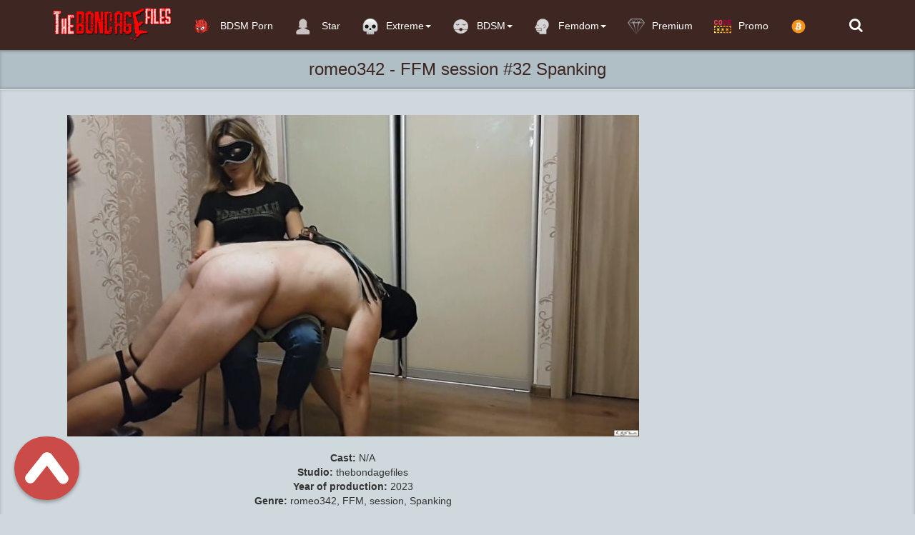

--- FILE ---
content_type: text/html; charset=utf-8
request_url: https://thebondagefiles.com/femdom-porn-videos-and-female-domination/43550-romeo342-ffm-session-32-spanking.html
body_size: 7660
content:
<!DOCTYPE html>
<html lang=en>
<head>
<meta http-equiv="Content-Type" content="text/html; charset=utf-8" />
<title>romeo342 -  FFM session #32 Spanking</title>
<meta name="description" content="Cast: N/A Studio: thebondagefiles Year of production: 2023 Genre: romeo342, FFM, session, Spanking  Description:  romeo342 -  FFM session #32 Spanking xxx bdsm bondage  Duration: 00:03:32 HD Video" />
<meta name="keywords" content="romeo342, FFM, session, Spanking" />

<meta property="og:site_name" content="TheBondageFiles.com | K2S, Fboom and Takefile Free Extreme Porn Download" />
<meta property="og:type" content="article" />
<meta property="og:title" content="romeo342 -  FFM session #32 Spanking" />
<meta property="og:url" content="https://thebondagefiles.com/femdom-porn-videos-and-female-domination/43550-romeo342-ffm-session-32-spanking.html" />
<meta name="news_keywords" content="romeo342, FFM, session, Spanking" />
<meta property="og:image" content="https://thebondagefiles.com/uploads/posts/2023-06/1687808003_romeo342_-__ffm_session_32_spanking.mp4.0003_thumb.jpg" />
<link rel="search" type="application/opensearchdescription+xml" href="https://thebondagefiles.com/engine/opensearch.php" title="TheBondageFiles.com | K2S, Fboom and Takefile Free Extreme Porn Download" />
<link rel="alternate" type="application/rss+xml" title="TheBondageFiles.com | K2S, Fboom and Takefile Free Extreme Porn Download" href="https://thebondagefiles.com/rss.xml" />
<script type="text/javascript" src="/engine/classes/js/jquery.js"></script>
<script type="text/javascript" src="/engine/classes/js/jqueryui.js"></script>
<script type="text/javascript" src="/engine/classes/js/dle_js.js"></script>
<script type="text/javascript" src="/engine/classes/masha/masha.js"></script>
<meta name="viewport" content="width=device-width, initial-scale=1.0" />
<link rel="shortcut icon" href="/templates/foxbond/images/favicon.png"/>
<link rel="stylesheet" href="/templates/foxbond/css/style.css">
<link rel="stylesheet" href="/templates/foxbond/css/engine.css">
     <meta name="referrer" content="unsafe-url">
   <meta name="v719856" content="41b05b1e907332ba9350efed885a1dd3" />
 <meta name="RATING" content="RTA-5042-1996-1400-1577-RTA" />
  
    <![endif]-->

  <script data-padding = "50px 5px" data-align="center" data-width = "800px" data-height = "56.25%" src = "https://fboom.me/js/links-to-preview.js"  data-content-order="preview,link" data-cfasync="false"> </script> 
<script data-padding = "50px 5px" data-align="center" data-width = "800px" data-height = "56.25%" src = "https://k2s.cc/js/links-to-preview.js"  data-content-order="preview,link" data-cfasync="false"> </script>


</head>
<body>
<nav class="navbar navbar-big navbar-inverse navbar-fixed-top">
	<div class="container">
		<div class="navbar-header">
			<button type="button" class="navbar-toggle" data-toggle="collapse" data-target="#bs-example-navbar-collapse-1">
			<span class="sr-only">Toggle navigation</span><i class="fa fa-bars"></i></button>
			<a href="#search">
			    <span class="navbar-toggle navbar-toggle-search" data-toggle="collapse">
		     	    <span class="sr-only">Toggle navigation</span><i class="fa fa-search"></i>
			    </span>
			</a>
			<a href="#" class="show-login">
			    <span class="navbar-toggle navbar-toggle-search">
		     	    <i class="fa fa-user"></i>
			    </span>
			</a>
			<a class="navbar-brand" href="/">
			 <img class="logo logo-big" src="/templates/foxbond/images/logo.png" alt="">    
			</a>
		</div>
		<div class="collapse navbar-collapse" id="bs-example-navbar-collapse-1">
			<ul class="nav navbar-nav">
			<li>
					<a href="https://thebestfetishsites.com/top-bdsm-sites/" target="_blank"><img class="navbar_icon_collapse" src="/templates/foxbond/images/besttop4.png" alt="">  BDSM Porn</a>
                    </li>
                    
				
				<li>
					<a href="/stars/"><img class="navbar_icon_collapse" src="/templates/foxbond/images/artist_icon.png" alt=""> Star</a>
				</li>
                
                <li id="cid" class="dropdown mdwn">
					<a href="#" class="dropdown-toggle" data-toggle="dropdown"><img class="navbar_icon_collapse" src="/templates/foxbond/images/skull-icon.png" alt="">Extreme<span class="caret"></span></a>
					<ul class="dropdown-menu mdwn-menu scrollable-menu" role="menu">
						<li>
							<div class="row">
								<div class="col-md-2 thumb"><div class="category-item"><a href="https://thebondagefiles.com/rape-porn-videos/"><span>Rape</span></a></div></div>
                                <div class="col-md-2 thumb"><div class="category-item"><a href="https://thebondagefiles.com/best-horror-porn-videos/"><span>Horror</span></a></div></div>
                 <div class="col-md-2 thumb"><div class="category-item"><a href="https://thebondagefiles.com/snuff-porn-videos/"><span>Snuff</span></a></div></div>
					
                            </div>
						</li>
				
                 
                    
                    </ul>
                
				
            
                
				<li id="cid" class="dropdown mdwn">
					<a href="#" class="dropdown-toggle" data-toggle="dropdown"><img class="navbar_icon_collapse" src="/templates/foxbond/images/bdsm05.png" alt="">BDSM<span class="caret"></span></a>
					<ul class="dropdown-menu mdwn-menu scrollable-menu" role="menu">
						<li>
							<div class="row">
								<div class="col-md-2 thumb"><div class="category-item"><a href="https://thebondagefiles.com/k2s-bondage-submission-domination-sex-videos/"><span>BDSM Videos</span></a></div></div>
                                <div class="col-md-2 thumb"><div class="category-item"><a href="https://thebondagefiles.com/bdsm-vr-porn-videos/"><span>BDSM VR Porn</span></a></div></div>
                 <div class="col-md-2 thumb"><div class="category-item"><a href="https://thebondagefiles.com/japanese-bondage/"><span>Asian BDSM Videos</span></a></div></div>
					<div class="col-md-2 thumb"><div class="category-item"><a href="https://thebondagefiles.com/k2s-siterips-extreme-bdsm-torture-videos/"><span> BDSM SITERIP</span></a></div></div>

					
                            </div>
						</li>
				
                 
                    
                    </ul>

                
                <li id="cid" class="dropdown mdwn">
					<a href="#" class="dropdown-toggle" data-toggle="dropdown"><img class="navbar_icon_collapse" src="/templates/foxbond/images/femdom04.png" alt="">Femdom<span class="caret"></span></a>
					<ul class="dropdown-menu mdwn-menu scrollable-menu" role="menu">
						<li>
							<div class="row">
								<div class="col-md-2 thumb"><div class="category-item"><a href="https://thebondagefiles.com/femdom-porn-videos-and-female-domination/"><span>Femdom</span></a></div></div>
                                <div class="col-md-2 thumb"><div class="category-item"><a href="https://thebondagefiles.com/femdom-pov/"><span>Femdom POV</span></a></div></div>
                                 <div class="col-md-2 thumb"><div class="category-item"><a href="https://thebondagefiles.com/k2s-mixed-wrestling-and-female-wrestling-videos/"><span>Wrestling Femdom</span></a></div></div>
                 <div class="col-md-2 thumb"><div class="category-item"><a href="https://thebondagefiles.com/japanese-femdom-videos/"><span>Asian Femdom Videos</span></a></div></div>
					<div class="col-md-2 thumb"><div class="category-item"><a href="https://thebondagefiles.com/femdom-k2s-pack/"><span> Femdom SITERIP</span></a></div></div>

					
                            </div>
						</li>
				
                 
                    
                    </ul>
                
                
               
		
            <li>
					<a href="https://thebondagefiles.com/vip-membership-area.html"  ><img class="navbar_icon_collapse" src="/templates/foxbond/images/hand-drawn-diamond-546S.png" alt="">Premium</a>
				</li>
            
             <li>
					<a href="https://thebondagefiles.com/premium-promo-code-10.html"  ><img class="navbar_icon_collapse" src="/templates/foxbond/images/promo2.png" alt="">Promo</a>
				</li>
                
                <li>
					<a href="https://thebondagefiles.com/donate-to-thebondagefilescom-crypto-only.html"  ><img class="navbar_icon_collapse" src="/templates/foxbond/images/bitcoinicon2.png" alt=""></a>
				</li>
            
            
            
            </ul>
			<ul class="nav navbar-nav navbar-right search-name">
				<li class="loggin">
					<a href="#search"><i class="fa fa-search"></i></a>
				</li>
				<li class="loggin">
					
				</li>
			</ul>
		</div>
	</div>
</nav>


<div id='dle-content'><div class="video" itemscope itemtype="//schema.org/VideoObject">
	<h1 itemprop="name" style="margin: auto" class="video_header">romeo342 -  FFM session #32 Spanking</h1>
	<link itemprop="url" href="https://thebondagefiles.com/femdom-porn-videos-and-female-domination/43550-romeo342-ffm-session-32-spanking.html"/>
	<span itemprop="thumbnail" itemscope itemtype="//schema.org/ImageObject">
		<link itemprop="contentUrl" href="https://thebondagefiles.com/uploads/posts/2023-06/1687808003_romeo342_-__ffm_session_32_spanking.mp4.0003_thumb.jpg">
	</span>
	<meta itemprop="duration" content=""/>
	<meta itemprop="isFamilyFriendly" content="False"/>
	<div class="video_play">
		<div class="container">
			<div class="row">
				<div class="col-lg-9">
					<div class="player video-box">
                    
						<div style="text-align:center;"><br /><!--dle_image_begin:https://thebondagefiles.com/uploads/posts/2023-06/1687808003_romeo342_-__ffm_session_32_spanking.mp4.0003_thumb.jpg|--><img src="https://thebondagefiles.com/uploads/posts/2023-06/1687808003_romeo342_-__ffm_session_32_spanking.mp4.0003_thumb.jpg" alt="romeo342 -  FFM session #32 Spanking" title="romeo342 -  FFM session #32 Spanking"  /><!--dle_image_end--><br /><br /><b>Cast:</b> N/A<br /><b>Studio:</b> thebondagefiles<br /><b>Year of production:</b> 2023<br /><b>Genre:</b> romeo342, FFM, session, Spanking<br /><br /><b>Description: </b> romeo342 -  FFM session #32 Spanking xxx bdsm bondage<br /><br /><b>Duration:</b> 00:03:32<br /><b>HD Video Type:</b> 1080p<br /><b>File Size:</b> 41.72 MB<br /><br /><a href="https://k2s.cc/file/bc4450052dbc5/romeo342_-__FFM_session_%2332_Spanking.mp4" target="_blank" rel="external noopener noreferrer"><img border="0" src="https://thebondagefiles.com/templates/foxbond/images/downloadthebondagefileskeep2share.png" alt="keep2share.cc" /></a><br /><br /></div><br><br>
                      
                      
                    <center>
<a href="https://thebondagefiles.com/best-extreme-porn-pack-extreme-bizarre-crazy-porn.html" rel="nofollow" target="_blank" rel="noopener noreferrer"><strong> >>>Best Extreme Porn Pack | Extreme, Bizarre & Crazy Porn!!!<<< </strong></a>
    </center><br><br>    
                  <center>
<a href="javascript:AddComplaint('43550', 'news')">
    
			 <strong>LINK DOES NOT WORK? CLICK AND TELL!</strong> 
    </a>
    </center><br><br>
					
                     <center>  
 
           
          
      <p><img src="https://thebondagefiles.com/templates/foxbond/images/lock.png" alt=""> &nbsp; <b><span style="color: #333333; font-family: 'Helvetica Neue', Helvetica, Arial, sans-serif; font-size: 16px; line-height: 22px; text-align: center; background-color: #CFD8DC;"><a href="https://thebondagefiles.com/vip-membership-area.html">If you have Premium access, you can download unlimited files</a></span></b></p><br>                                     
   
                         
        <center>

<a href="https://keep2share.cc/pr/719856" target=_blank><img border="0" src="https://thebondagefiles.com/templates/foxbond/images/600x600 dark.gif" alt="keep2share.cc" /></a>
     
      </center><br>                   
   <center>
<a href="https://thebondagefiles.com/donate-to-thebondagefilescom-crypto-only.html"><img src="https://thebondagefiles.com/templates/foxbond/images/reddonatebutton.png" /></a>   
 


</center><br>
  <center>

<script type="text/javascript">
	atOptions = {
		'key' : '2df1f5d8f4c2f88c91d79dd93ba27958',
		'format' : 'iframe',
		'height' : 90,
		'width' : 728,
		'params' : {}
	};
	document.write('<scr' + 'ipt type="text/javascript" src="//stemboastfulrattle.com/2df1f5d8f4c2f88c91d79dd93ba27958/invoke.js"></scr' + 'ipt>');
</script>
    
   </center>
                        
                        </center><br>
                  
                 </div>   
				</div>
				<div class="v_adv">
                    
                    
					
                    <br>
                    <a href="https://keep2share.cc/pr/719856" target="_blank"><img border="0" src="https://thebondagefiles.com/templates/foxbond/images/300x250 dark2.gif" alt="keep2share.cc" /></a><br><br>

<a href="https://thebondagefiles.com/premium-promo-code-10.html" target="_blank" rel="noopener noreferrer"><strong>PREMIUM PROMO CODE +10% K2S AND FILEBOOM</strong></a><br><br><br>
                    <center>
<a href="https://t.me/joinchat/AAAAAEPDD8OJKeOoecBNNg" target="_blank"><img src="https://thebondagefiles.com/templates/foxbond/images/telegrambn.jpg" title="t.me"></a><br><br>
    
    </center>
                    
                    <br>
                    <script type="text/javascript">
	atOptions = {
		'key' : '33820a8aa436bc1e8ff40faffdabfd01',
		'format' : 'iframe',
		'height' : 250,
		'width' : 300,
		'params' : {}
	};
	document.write('<scr' + 'ipt type="text/javascript" src="//stemboastfulrattle.com/33820a8aa436bc1e8ff40faffdabfd01/invoke.js"></scr' + 'ipt>');
</script><br>
                    
					
			
                   <strong> TheBondageFiles recommend</strong> 
                
                    <center>
   <a href="https://femdomhot.com/" target="_blank"><img src="https://thebondagefiles.com/templates/foxbond/images/femdomhot.png" title="femdomhot"></a><br>
    
    <a href="https://ticklinghot.org/" target="_blank"><img src="https://thebondagefiles.com/templates/foxbond/images/ticklinghot.png" title="ticklinghot"></a><br>
    <a href="https://fistinghot.org/" target="_blank"><img src="https://thebondagefiles.com/templates/foxbond/images/fistinghot.png" title="fistinghot"></a><br>
  
    <a href="https://hotlinkfans.com/" target="_blank"><img src="https://thebondagefiles.com/templates/foxbond/images/hotlinkfans.png" title="hotlinkfans"></a><br>
      
    
    <a href="https://extremefansporn.com/" target="_blank"><img src="https://thebondagefiles.com/templates/foxbond/images/extremefansporn.gif" title="extremefanspornt"></a><br>
 <a href="https://sadismcomics.org/" target="_blank"><img src="https://thebondagefiles.com/templates/foxbond/images/sadismcomics3002501.gif" title="sadismcomics"></a><br><br>
<a href="https://femdomscat.online/" target="_blank"><img src="https://thebondagefiles.com/templates/foxbond/images/femdomscat2.gif" title="femdomscat"></a><br><br>
<a href="https://shemalehd.org/" target="_blank"><img src="https://thebondagefiles.com/templates/foxbond/images/shemalehd.gif" title="shemalehd"></a><br><br>





    
    
    
    <a href="https://freebdsmxxx.org/" target="_blank"><img src="https://thebondagefiles.com/templates/foxbond/images/freebdsmxxx300x250.gif" title="freebdsmxxx"></a><br><br>
<a href="https://scathot.com/" target="_blank"><img src="https://thebondagefiles.com/templates/foxbond/images/scathot300x250.gif" title="ScatHot"></a><br><br>



<a href="https://javhard.org/" target="_blank"><img src="https://thebondagefiles.com/templates/foxbond/images/javhard300x250.gif" title="javhard"></a><br><br>

<a href="https://onesiterip.com/" target="_blank"><img src="https://thebondagefiles.com/templates/foxbond/images/onesiterip300x250.gif" title="onesiterip"></a><br><br>

<a href="https://incezt.cc/" target="_blank"><img src="https://thebondagefiles.com/templates/foxbond/images/incezt300x250.gif" title="incezt"></a><br><br>

</center>
	
					
				</div>
			</div>
			<div class="btn-toolbar">
				<div class="bt_ll">
					<div class="bt_l">
						
						
						
					</div>
					
					
					
					<div class="bt_l r3">
						<span class="btn btn-danger btn-lg"><a href="#" onclick="doRate('plus', '43550'); return false;" ><img src="/templates/foxbond/images/like.png" alt=""/></a>
						<span class="badge like-badge"><span id="ratig-layer-43550" class="ignore-select"><span class="ratingtypeplusminus ignore-select ratingzero" >0</span></span></span><a href="#" onclick="doRate('minus', '43550'); return false;" ><img src="/templates/foxbond/images/dislike.png" alt=""/></a></span>
					</div>
					
					
				</div>
			</div>
		</div>
	</div>
	<div class="main">
		<div class="container">
			<div class="video_description" itemprop="description">
				
			</div>
			<div class="clr"></div>
			<p>
				<img src="/templates/foxbond/images/view2.png" alt=""/> Views: <b>316</b>
			</p>
			<div itemprop="genre">
				<img src="/templates/foxbond/images/tag.png" alt=""/> Categories: <a href="https://thebondagefiles.com/femdom-porn-videos-and-female-domination/">FEMDOM Porn Videos</a>                                           
			</div>
            
            
			
<div itemprop="genre">
       <img src="/templates/foxbond/images/tag.png" alt=""/> Tags: <span><a href="https://thebondagefiles.com/tags/romeo342/">romeo342</a></span> <span><a href="https://thebondagefiles.com/tags/FFM/">FFM</a></span> <span><a href="https://thebondagefiles.com/tags/session/">session</a></span> <span><a href="https://thebondagefiles.com/tags/Spanking/">Spanking</a></span>
</div>

                   
            
              <div class="shareaholic-canvas" data-app="share_buttons" data-app-id="28537263"></div> 
            			
			<div class="page-header" style="padding-bottom: 6px;"><span> BDSM Porn Videos:</span></div>
			<div class="row"><div class="col-md-3 thumb">
	<div class="item">
		<a href="https://thebondagefiles.com/femdom-porn-videos-and-female-domination/43503-romeo342-ffm-session-17-trampling.html">
			<div class="image short-img">
				<img class="img-responsive" src="https://thebondagefiles.com/uploads/posts/2023-06/1687808002_romeo342_-__ffm_session_17_trampling.mp4.0014_thumb.jpg" alt="romeo342 -  FFM session #17 Trampling" style="width: 120%"/>
				<div id="about" class="about" style="display: none">FEMDOM Porn Videos</div>
			</div>
			<div class="name">
				<h2 class="h4">romeo342 -  FFM session #17 Trampling</h2>
			</div>
			<div class="length"><img src="/templates/foxbond/images/time.png" alt="" /> 09.07.2023</div>
		</a>
	</div>
</div><div class="col-md-3 thumb">
	<div class="item">
		<a href="https://thebondagefiles.com/femdom-porn-videos-and-female-domination/43475-romeo342-ffm-session-32.html">
			<div class="image short-img">
				<img class="img-responsive" src="https://thebondagefiles.com/uploads/posts/2023-06/1687808080_romeo342_-__ffm_session_32_joannes_rodeo.mp4.0005_thumb.jpg" alt="romeo342 -  FFM session #32" style="width: 120%"/>
				<div id="about" class="about" style="display: none">FEMDOM Porn Videos</div>
			</div>
			<div class="name">
				<h2 class="h4">romeo342 -  FFM session #32</h2>
			</div>
			<div class="length"><img src="/templates/foxbond/images/time.png" alt="" /> 08.07.2023</div>
		</a>
	</div>
</div><div class="col-md-3 thumb">
	<div class="item">
		<a href="https://thebondagefiles.com/femdom-porn-videos-and-female-domination/43470-romeo342-fm-session-53-whipping.html">
			<div class="image short-img">
				<img class="img-responsive" src="https://thebondagefiles.com/uploads/posts/2023-06/1687808272_romeo342_-__fm_session_53_whipping.mp4.0008_thumb.jpg" alt="romeo342 -  FM session #53 Whipping" style="width: 120%"/>
				<div id="about" class="about" style="display: none">FEMDOM Porn Videos</div>
			</div>
			<div class="name">
				<h2 class="h4">romeo342 -  FM session #53 Whipping</h2>
			</div>
			<div class="length"><img src="/templates/foxbond/images/time.png" alt="" /> 08.07.2023</div>
		</a>
	</div>
</div><div class="col-md-3 thumb">
	<div class="item">
		<a href="https://thebondagefiles.com/femdom-porn-videos-and-female-domination/43455-romeo342-ffm-session-60-riding.html">
			<div class="image short-img">
				<img class="img-responsive" src="https://thebondagefiles.com/uploads/posts/2023-06/1687808084_romeo342_-__ffm_session_60_riding.mp4.0003_thumb.jpg" alt="romeo342 -  FFM session #60 Riding" style="width: 120%"/>
				<div id="about" class="about" style="display: none">FEMDOM Porn Videos</div>
			</div>
			<div class="name">
				<h2 class="h4">romeo342 -  FFM session #60 Riding</h2>
			</div>
			<div class="length"><img src="/templates/foxbond/images/time.png" alt="" /> 07.07.2023</div>
		</a>
	</div>
</div><div class="col-md-3 thumb">
	<div class="item">
		<a href="https://thebondagefiles.com/femdom-porn-videos-and-female-domination/43432-romeo342-ffm-session-56-spanking.html">
			<div class="image short-img">
				<img class="img-responsive" src="https://thebondagefiles.com/uploads/posts/2023-06/1687808124_romeo342_-__ffm_session_56_spanking.mp4.0014_thumb.jpg" alt="romeo342 -  FFM session #56 Spanking" style="width: 120%"/>
				<div id="about" class="about" style="display: none">FEMDOM Porn Videos</div>
			</div>
			<div class="name">
				<h2 class="h4">romeo342 -  FFM session #56 Spanking</h2>
			</div>
			<div class="length"><img src="/templates/foxbond/images/time.png" alt="" /> 06.07.2023</div>
		</a>
	</div>
</div><div class="col-md-3 thumb">
	<div class="item">
		<a href="https://thebondagefiles.com/femdom-porn-videos-and-female-domination/43425-romeo342-fm-session-6-spanking.html">
			<div class="image short-img">
				<img class="img-responsive" src="https://thebondagefiles.com/uploads/posts/2023-06/1687808114_romeo342_-__fm_session_6_spanking.mp4.0011_thumb.jpg" alt="romeo342 -  FM session #6 Spanking" style="width: 120%"/>
				<div id="about" class="about" style="display: none">FEMDOM Porn Videos</div>
			</div>
			<div class="name">
				<h2 class="h4">romeo342 -  FM session #6 Spanking</h2>
			</div>
			<div class="length"><img src="/templates/foxbond/images/time.png" alt="" /> 06.07.2023</div>
		</a>
	</div>
</div><div class="col-md-3 thumb">
	<div class="item">
		<a href="https://thebondagefiles.com/femdom-porn-videos-and-female-domination/43364-romeo342-ffm-session-28-handjob.html">
			<div class="image short-img">
				<img class="img-responsive" src="https://thebondagefiles.com/uploads/posts/2023-06/1687807963_romeo342_-__ffm_session_28_handjob.mp4.0006_thumb.jpg" alt="romeo342 -  FFM session #28 Handjob" style="width: 120%"/>
				<div id="about" class="about" style="display: none">FEMDOM Porn Videos</div>
			</div>
			<div class="name">
				<h2 class="h4">romeo342 -  FFM session #28 Handjob</h2>
			</div>
			<div class="length"><img src="/templates/foxbond/images/time.png" alt="" /> 03.07.2023</div>
		</a>
	</div>
</div><div class="col-md-3 thumb">
	<div class="item">
		<a href="https://thebondagefiles.com/femdom-porn-videos-and-female-domination/43351-romeo342-ffm-session-55-spanking.html">
			<div class="image short-img">
				<img class="img-responsive" src="https://thebondagefiles.com/uploads/posts/2023-06/1687808053_romeo342_-__ffm_session_55_spanking.mp4.0004_thumb.jpg" alt="romeo342 -  FFM session #55 Spanking" style="width: 120%"/>
				<div id="about" class="about" style="display: none">FEMDOM Porn Videos</div>
			</div>
			<div class="name">
				<h2 class="h4">romeo342 -  FFM session #55 Spanking</h2>
			</div>
			<div class="length"><img src="/templates/foxbond/images/time.png" alt="" /> 03.07.2023</div>
		</a>
	</div>
</div><div class="col-md-3 thumb">
	<div class="item">
		<a href="https://thebondagefiles.com/femdom-porn-videos-and-female-domination/43135-romeo342-ffm-session-56-jeanssitting.html">
			<div class="image short-img">
				<img class="img-responsive" src="https://thebondagefiles.com/uploads/posts/2023-06/1687808089_romeo342_-__ffm_session_56_jeanssitting.mp4.0014_thumb.jpg" alt="romeo342 -  FFM session #56 Jeanssitting" style="width: 120%"/>
				<div id="about" class="about" style="display: none">FEMDOM Porn Videos</div>
			</div>
			<div class="name">
				<h2 class="h4">romeo342 -  FFM session #56 Jeanssitting</h2>
			</div>
			<div class="length"><img src="/templates/foxbond/images/time.png" alt="" /> 01.07.2023</div>
		</a>
	</div>
</div><div class="col-md-3 thumb">
	<div class="item">
		<a href="https://thebondagefiles.com/femdom-porn-videos-and-female-domination/43133-romeo342-fffm-session-50-spanking.html">
			<div class="image short-img">
				<img class="img-responsive" src="https://thebondagefiles.com/uploads/posts/2023-06/1687807950_romeo342_-__fffm_session_50_spanking.mp4.0008_thumb.jpg" alt="romeo342 -  FFFM session #50 Spanking" style="width: 120%"/>
				<div id="about" class="about" style="display: none">FEMDOM Porn Videos</div>
			</div>
			<div class="name">
				<h2 class="h4">romeo342 -  FFFM session #50 Spanking</h2>
			</div>
			<div class="length"><img src="/templates/foxbond/images/time.png" alt="" /> 01.07.2023</div>
		</a>
	</div>
</div><div class="col-md-3 thumb">
	<div class="item">
		<a href="https://thebondagefiles.com/femdom-porn-videos-and-female-domination/43131-romeo342-fm-session-52-masturbation.html">
			<div class="image short-img">
				<img class="img-responsive" src="https://thebondagefiles.com/uploads/posts/2023-06/1687808204_romeo342_-__fm_session_52_masturbation.mp4.0002_thumb.jpg" alt="romeo342 -  FM session #52 Masturbation" style="width: 120%"/>
				<div id="about" class="about" style="display: none">FEMDOM Porn Videos</div>
			</div>
			<div class="name">
				<h2 class="h4">romeo342 -  FM session #52 Masturbation</h2>
			</div>
			<div class="length"><img src="/templates/foxbond/images/time.png" alt="" /> 01.07.2023</div>
		</a>
	</div>
</div><div class="col-md-3 thumb">
	<div class="item">
		<a href="https://thebondagefiles.com/femdom-porn-videos-and-female-domination/43122-romeo342-ffm-session-17-spankinghandjob.html">
			<div class="image short-img">
				<img class="img-responsive" src="https://thebondagefiles.com/uploads/posts/2023-06/1687808020_romeo342_-__ffm_session_17_spankinghandjob.mp4.0006_thumb.jpg" alt="romeo342 -  FFM session #17 Spanking+handjob" style="width: 120%"/>
				<div id="about" class="about" style="display: none">FEMDOM Porn Videos</div>
			</div>
			<div class="name">
				<h2 class="h4">romeo342 -  FFM session #17 Spanking+handjob</h2>
			</div>
			<div class="length"><img src="/templates/foxbond/images/time.png" alt="" /> 30.06.2023</div>
		</a>
	</div>
</div></div>
            
            romeo342 -  FFM session #32 Spanking,romeo342 -  FFM session #32 Spanking bdsm tube,<a href="https://thebondagefiles.com/femdom-porn-videos-and-female-domination/43550-romeo342-ffm-session-32-spanking.html"> romeo342 -  FFM session #32 Spanking bdsm porn</a>, romeo342 -  FFM session #32 Spanking bdsm sex,romeo342 -  FFM session #32 Spanking bdsm movies,romeo342 -  FFM session #32 Spanking bdsm videos,romeo342 -  FFM session #32 Spanking rough sex,romeo342 -  FFM session #32 Spanking extreme pain,<a href="https://keep2share.cc/pr/719856"  target="_blank">Download for Free</a>
			
            <div class="vidoser-comms">
			<div class="comms-title icon-l fx-row">
				<span>Comments (0)</span>
				<div class="add-comm-btn button"><span class="fa fa-comments"></span>Write</div>
			</div>
			<!--dleaddcomments-->
			<!--dlecomments-->
		    <!--dlenavigationcomments-->
		    </div>			
		</div>
	</div>
</div></div>




<span id="top-link-block" class="affix">
<a href="#top"  onclick="$('html,body').animate({scrollTop:0},'slow');return false;">
<img src="/templates/foxbond/images/top.png" alt=""/>
</a>
</span>
<div class="foot">
	<div class="container">
		<div class="foot_links">
			<div class="foot_links1">
				<a href="https://thebondagefiles.com/contact-abuse.html">Contact/Abuse</a>|
							<a href="https://thebondagefiles.com/dmca-policy.html">DMCA</a>|
<a href="https://thebondagefiles.com/privacy-statement.html">Privacy Statement</a>|
		                    
							
                <a href="https://thebondagefiles.com/sitemap.xml">Sitemap</a>|
                
              
                
              
                        
            
            </div>
		
        
        </div>
        

     
		<br>
        
         <center>
              <a href="https://fistinghot.org/"target="_blank " >FistingHot</a> |
            <a href="https://ticklinghot.org/"target="_blank " >TicklingHot</a> |
            <a href="https://femdomhot.com/"target="_blank " >FemdomHot</a> |
           <a href="https://hotlinkfans.com/"target="_blank " > HotLinkFans</a>|    
        <a href="https://extremefansporn.com/"target="_blank " >ExtremeFansPorn</a>|         
 <a href="https://bondagepictures.net/" target="_blank">Bondage Pics</a>|
<a href="https://shemalehd.org/"target="_blank ">ShemaleHD</a> | 
<a href="https://femdomscat.online/"target="_blank ">FemdomScat</a>|     
           <a href="https://1pornlist.com/"target="_blank ">Best Porn List</a>|    
           <a href="https://porncrash.com/" target="_blank">PornCrash  </a>|  
           <a href=" https://freebdsmxxx.org/" target="_blank" >Best Porn BDSM</a>|   
        
            	
<a href=" https://incezt.cc/" target="_blank" >Best Porn INCEST</a>|

<a href=" https://scathot.com/" target="_blank" >Best Porn SCAT</a>|
<a href=" https://javhard.org/" target="_blank" >Best Porn JAV HARD</a>|
<a href=" https://onesiterip.com/" target="_blank" >Best Porn SITERIP</a>|<br>
<a href=" https://hentailabs.com/" target="_blank" >Best Porn Hentai Games</a>|	
	
<a href=" https://sadismcomics.org/" target="_blank" >Best Porn BDSM Comics</a>|
<a href=" https://hentai3dvideo.biz/" target="_blank" >Best Porn 3D Hentai</a>|
<a href=" https://svsgames.org/" target="_blank" >Best Porn PS Games</a>
          </center><br>
        
    <center>
        
      
       <a href="http://toplist.raidrush.ws/vote/6420/ " target="_blank"><img src="https://thebondagefiles.com/templates/foxbond/images/rr_butt_4.png" alt="Topliste" border=0 /></a>     
             <a href="http://www.rtalabel.org/index.php?content=parents" target="_blank"><img border="0" src="https://thebondagefiles.com/templates/thbf/images/88x31_rta-5042-1996-1400-1577-rta_d.gif" /></a><br><br>      
  <!--LiveInternet counter--><a href="https://www.liveinternet.ru/click"
target="_blank"><img id="licnt7BD5" width="88" height="120" style="border:0" 
title="LiveInternet: показано количество просмотров и посетителей"
src="[data-uri]"
alt=""/></a><script>(function(d,s){d.getElementById("licnt7BD5").src=
"https://counter.yadro.ru/hit?t29.2;r"+escape(d.referrer)+
((typeof(s)=="undefined")?"":";s"+s.width+"*"+s.height+"*"+
(s.colorDepth?s.colorDepth:s.pixelDepth))+";u"+escape(d.URL)+
";h"+escape(d.title.substring(0,150))+";"+Math.random()})
(document,screen)</script><!--/LiveInternet-->
        </center>
             </div>
</div>
<script src="/templates/foxbond/js/bootstrap.js"></script>
<script src="/templates/foxbond/js/libs.js"></script>
 <script async src="https://platform.twitter.com/widgets.js" charset="utf-8"></script>   
<script type="text/javascript">
<!--
var dle_root       = '/';
var dle_admin      = '';
var dle_login_hash = '';
var dle_group      = 5;
var dle_skin       = 'foxbond';
var dle_wysiwyg    = '0';
var quick_wysiwyg  = '0';
var dle_act_lang   = ["Yes", "No", "Enter", "Cancel", "Save", "Delete", "Loading. Please, wait..."];
var menu_short     = 'Quick edit';
var menu_full      = 'Full edit';
var menu_profile   = 'View profile';
var menu_send      = 'Send message';
var menu_uedit     = 'Admin Center';
var dle_info       = 'Information';
var dle_confirm    = 'Confirm';
var dle_prompt     = 'Enter the information';
var dle_req_field  = 'Please fill in all the required fields';
var dle_del_agree  = 'Are you sure you want to delete it? This action cannot be undone';
var dle_spam_agree = 'Are you sure you want to mark the user as a spammer? This will remove all his comments';
var dle_complaint  = 'Enter the text of your complaint to the Administration:';
var dle_big_text   = 'Highlighted section of text is too large.';
var dle_orfo_title = 'Enter a comment to the detected error on the page for Administration ';
var dle_p_send     = 'Send';
var dle_p_send_ok  = 'Notification has been sent successfully ';
var dle_save_ok    = 'Changes are saved successfully. Refresh the page?';
var dle_reply_title= 'Reply to the comment';
var dle_tree_comm  = '0';
var dle_del_news   = 'Delete article';
var allow_dle_delete_news   = false;

//-->
</script>
<!--noindex-->


	<div class="login-box" id="login-box" title="Авторизация">
		<form method="post">
			<input type="text" name="login_name" id="login_name" placeholder="Ваш логин"/>
			<input type="password" name="login_password" id="login_password" placeholder="Ваш пароль" />
			<button onclick="submit();" class="button" type="submit" title="Вход">Войти на сайт</button>
			<input name="login" type="hidden" id="login" value="submit" />
			<div class="lb-check">
				<input type="checkbox" name="login_not_save" id="login_not_save" value="1"/>
				<label for="login_not_save">Не запоминать меня</label> 
			</div>
			<div class="lb-lnk flex-row">
				<a href="https://thebondagefiles.com/index.php?do=lostpassword">Забыли пароль?</a>
				<a href="/?do=register" class="log-register">Регистрация</a>
			</div>
		</form>
	
		
		
		
		
		
		
	
	</div>

<!--/noindex-->
<div id="search">
	<button id="search_close" type="button" class="close close-padding">&times;</button>
	<form method="post"  action=''>
	    <input type="hidden" name="do" value="search"><input type="hidden" name="subaction" value="search" />
		<div class="search_input_frame"><input name="story" id="story" placeholder="Enter keyword, studio, cast, genres, etc.. to begin searching" type="search"></div>
		<button type="submit" class="btn"><i class="fa fa-search"></i></button>
	</form>
</div>
    <script type="text/javascript">
  document.querySelectorAll("a").forEach(function(item) {
    if (/^https?:\/\/(k2s\.cc|keep2share\.cc|keep2s\.cc|fboom\.me|fileboom\.me|tezfiles\.com)\/file\/[\da-z]+/i.test(item.href)) {
      item.href += '?site=' + window.location.hostname
    }
  });
</script>
<svg id="k2s-preview-svg">
			<defs>
				<clipPath id="k2s-play-button-bg">
					<path d="M66.52,7.74c-0.78-2.93-2.49-5.41-5.42-6.19C55.79,.13,34,0,34,0S12.21,.13,6.9,1.55 C3.97,2.33,2.27,4.81,1.48,7.74C0.06,13.05,0,24,0,24s0.06,10.95,1.48,16.26c0.78,2.93,2.49,5.41,5.42,6.19 C12.21,47.87,34,48,34,48s21.79-0.13,27.1-1.55c2.93-0.78,4.64-3.26,5.42-6.19C67.94,34.95,68,24,68,24S67.94,13.05,66.52,7.74z"/>
				</clipPath>
			</defs>
		</svg>

<script type='text/javascript' src='//pl17513940.effectivegatecpm.com/17/15/86/1715863d9a35f7adc8f1afffb0cfe87a.js'></script>
    <script defer src="https://static.cloudflareinsights.com/beacon.min.js/vcd15cbe7772f49c399c6a5babf22c1241717689176015" integrity="sha512-ZpsOmlRQV6y907TI0dKBHq9Md29nnaEIPlkf84rnaERnq6zvWvPUqr2ft8M1aS28oN72PdrCzSjY4U6VaAw1EQ==" data-cf-beacon='{"version":"2024.11.0","token":"b44dc9a016c949ee9d23f7637e7ca3f5","r":1,"server_timing":{"name":{"cfCacheStatus":true,"cfEdge":true,"cfExtPri":true,"cfL4":true,"cfOrigin":true,"cfSpeedBrain":true},"location_startswith":null}}' crossorigin="anonymous"></script>
</body>
</html>